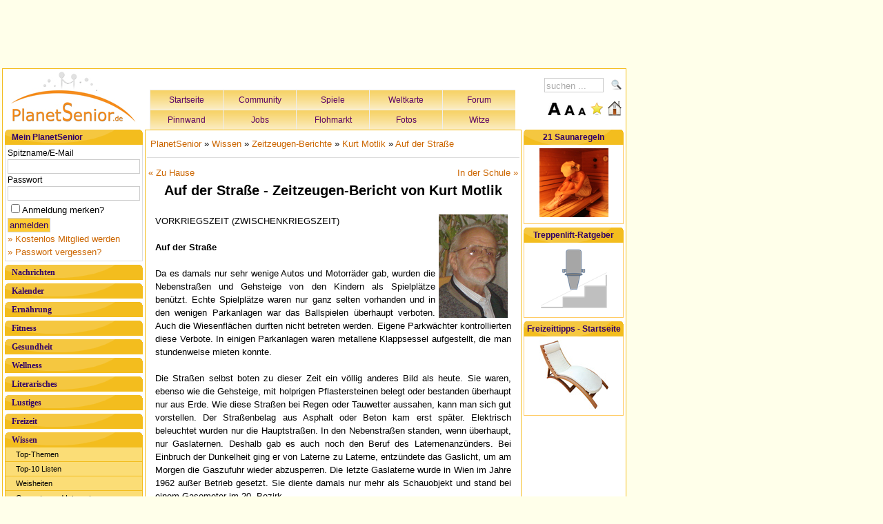

--- FILE ---
content_type: text/html; charset=UTF-8
request_url: https://www.planetsenior.de/zeitzeugen-bericht_km_auf-der-strasse/
body_size: 14589
content:
<!doctype html>
<html>
      <head>
	  <base href="https://www.planetsenior.de">
                        <title>Auf der Straße - Zeitzeugen-Bericht von Kurt Motlik</title>            <meta http-equiv="content-language" content="de" />
            <meta property="fb:admins" content="100005790974392" />
			<meta name="google-site-verification" content="5mOSo3Ke6x3WiFYav0riI4YKB6e0QPUNExq1kzsrysg" />
			<meta name="viewport" content="width=device-width, initial-scale=1.0">
			<meta name="description" content="" />
<meta name="keywords" content="" />
<meta name="robots" content="" />
<meta http-equiv="Content-Type" content="text/html; charset=UTF-8" />            						            <link href="/css/style.css?1768657042" media="screen" rel="stylesheet" type="text/css" />
<link href="/css/style-mobile-400.css?1768657042" media="screen" rel="stylesheet" type="text/css" />
<link href="/css/style-mobile-401-765.css?1768657042" media="screen" rel="stylesheet" type="text/css" />			            <script type="text/javascript" src="/js/ddaccordion.js"></script>
<script type="text/javascript" src="/js/jquery.js"></script>
<script type="text/javascript" src="/js/jquery-1.4.2.min.js"></script>
<script type="text/javascript" src="/js/jquery.form.js"></script>
<script type="text/javascript" src="/js/searchbox.js"></script>	  
            	
	 
<!-- DFP-Tag Start -->

<!-- DFP-Tag Ende-->

<!-- Begin Cookie Consent plugin by Silktide - http://silktide.com/cookieconsent -->
<script type="text/javascript">
    window.cookieconsent_options = {"message":"PlanetSenior verwendet Cookies, um Ihnen den bestmöglichen Service zu gewährleisten. Weitere Informationen zum ","dismiss":"Ok.","learnMore":"Datenschutz.","link":"https://www.planetsenior.de/datenschutz/","theme":"light-bottom"};
</script>

<script type="text/javascript" src="//s3.amazonaws.com/cc.silktide.com/cookieconsent.latest.min.js"></script>
<!-- End Cookie Consent plugin -->


	  </head>

      <body >
	
            <table id="bodyTable">
                  <tr>
                        <td>
                              <div id="leaderboard">
                                    <!-- Leaderboard -->
                                    <center>
<script type="text/javascript">
    google_ad_client = "ca-pub-3612663611836429";
    google_ad_slot = "7001947505";
    google_ad_width = 728;
    google_ad_height = 90;
</script>
<!-- planetsenior.de - LB 728x90 -->
<script type="text/javascript"
src="//pagead2.googlesyndication.com/pagead/show_ads.js">
</script>
</center>                              </div>
                        </td>
                                          </tr>
                  <tr>
                        <td>
                            <div id="wrapper">
<!--AnkerAd-->							
							<div id="mobile-leaderboard-320x50">

<script async src="//pagead2.googlesyndication.com/pagead/js/adsbygoogle.js"></script>
<script>
  (adsbygoogle = window.adsbygoogle || []).push({
    google_ad_client: "ca-pub-3612663611836429",
    enable_page_level_ads: true
  });
</script>							
						

<!--AnkerAd Ende-->						


						</div>
							
                                    <div id="header">
                                          <a style="float: left;" href="/"><img src="/images/style/ps-logo.jpg" alt="PlanetSenior" /></a>
                                                                                    
										  
										  
										  <div id="headermenu_mid">
                                                <ul>
                                                      <li style="border-left: 1px solid #EEE;"><a href="/">Startseite</a></li>
                                                      <li><a href="/Community/">Community</a></li>
                                                      <li><a href="/Spiele/">Spiele</a></li>
                                                      <li><a href="/Reisen/">Weltkarte</a></li>
                                                      <li><a href="/Forum/">Forum</a></li>
                                                </ul> 
												<ul>
													  <li style="border-left: 1px solid #EEE;"><a href="/Pinnwand/">Pinnwand</a></li>
                                                      <li><a href="/Senioren_Jobs/">Jobs</a></li>
                                                      <li><a href="/Flohmarkt/">Flohmarkt</a></li>
                                                      <li><a href="/Fotos/">Fotos</a></li>
                                                      <li><a href="/witze/">Witze</a></li>
                                                </ul>
                                          </div>
									  	
											
										  <div id="search">
                                                <form action="/Suchen/" method="post">
                                                      <input type="text" name="key" value="suchen ..." class="searchBox input" onfocus="if(this.value=='suchen ...'){this.value=''};" onblur="if(this.value==''){this.value='suchen ...'};" /><input id="loop" type="submit" value="" title="Suchen" /> <br />
                                                </form>
                                          </div>
										  
										  <div id="navi-icon">
										  <a href="#navi2-footer">Menü</a>
										  </div>
										  										  								  
										  
										  <div id="fontsize_fav">
										  <a href="#"><img id="sizeBig" src="/images/style/big.png" title="Schrift vergrößern" alt="+" /></a>
                                                      <a href="#"><img id="sizeMed" src="/images/style/normal.png" title="Schrift normalisieren" alt="0" /></a>
                                                      <a href="#"><img id="sizeSmall" src="/images/style/small.png" title="Schrift verkleinern" alt="-" /></a>
                                                      <a href="#"><img onclick="javascript:window.external.AddFavorite(location.href,'PlanetSenior.de')" src="/images/style/favourite.png" alt="Favoriten" title="Diese Seite zu den Favoriten hinzufügen" /></a>
                                                      <a href="#"><img onclick="this.style.behavior='url(#default#homepage)';this.setHomePage('https://www.planetsenior.de');" src="/images/style/home.png" alt="Startseite" title="Diese Seite als Startseite einrichten" /></a>
										  </div>
                                    </div>

                                    <div id="content_wrapper">
                                        <div id="navi">
                                                <div class="boxheader">Mein PlanetSenior</div>
                                                <div id="login_box">                                                      <form action="/Benutzer/login/" method="post" style="border-bottom: 1px solid #DDD; padding: 3px;">
                                                            <label>Spitzname/E-Mail</label>
                                                            <input type="text" name="email" class="input" style="width: 97%;" />

                                                            <label>Passwort</label>
                                                            <input type="password" name="password" class="input" style="width: 97%;" />

                                                            <input type="checkbox" name="remember" class="input" style="margin-left: 5px; margin-top: 5px;" /> Anmeldung merken?

                                                            <p><input type="submit" value="anmelden" class="submit" /></p>
                                                            <p><a href="/Benutzer/Anmeldung/">&raquo; Kostenlos Mitglied werden</a></p>
                                                            <p><a href="/Benutzer/Login/Passwort-Vergessen/">&raquo; Passwort vergessen?</a></p>
                                                      </form>
                                                      </div>
                                                <a class="menuitem submenuheader" href="#">Nachrichten</a>
<div class="submenu">
      <ul class="subnav">
                                                      <li><a class="first subbg" href="/nachrichten_aus_aller_welt/">Weltnachrichten</a>
                                          </li>
                                                      <li><a class="first subbg" href="/nachrichten_sportnachrichten/">Sportnachrichten</a>
                                          </li>
                                                      <li><a class="first subbg" href="/aktuelles-saisonales/">Aktuelles &amp; Saisonales</a>
                                          </li>
                        </ul>
</div>
<a class="menuitem submenuheader" href="#">Kalender</a>
<div class="submenu">
      <ul class="subnav">
                                                      <li><a class="first subbg" href="/was_geschah_heute_vor/">Was geschah heute vor ...</a>
                                          </li>
                                                      <li><a class="first subbg" href="/historisches_archiv/">Historisches Archiv</a>
                                          </li>
                        </ul>
</div>
<a class="menuitem submenuheader" href="#">Ernährung</a>
<div class="submenu">
      <ul class="subnav">
                                                      <li><a class="first subbg" href="/grundlagen_der_ernaehrung/">Ernährung für Jung und Alt</a>
                                          </li>
                                                      <li><a class="first subbg" href="/kalorienbedarf_verbrauch/">Kalorien</a>
                                          </li>
                                                      <li><a class="first subbg" href="/naehrstoffbedarf/">Nährstoffe</a>
                                          </li>
                                                      <li><a class="first subbg" href="/getraenke/">Getränke</a>
                                          </li>
                                                      <li><a class="first subbg" href="/ratgeber_idealgewicht/">Ratgeber Idealgewicht</a>
                                          </li>
                                                      <li><a class="first subbg" href="/ernaehrungschecklisten/">Ernährungschecklisten</a>
                                          </li>
                                                      <li><a class="first subbg" href="/ernaehrungsknigge/">Ernährungsknigge</a>
                                          </li>
                                                      <li><a class="first subbg" href="/ernaehrung-tipps/">Tipps rund um die Ernährung</a>
                                          </li>
                                                      <li><a class="first subbg" href="/fragenundantworten/">Fragen und Antworten</a>
                                          </li>
                                                      <li><a class="first subbg" href="/ernaehrungslexikon/">Ernährungslexikon</a>
                                          </li>
                                                      <li><a class="first subbg" href="/kochtipps_rezepte/">Kochtipps &amp; Rezepte</a>
                                          </li>
                        </ul>
</div>
<a class="menuitem submenuheader" href="#">Fitness</a>
<div class="submenu">
      <ul class="subnav">
                                                      <li><a class="first subbg" href="/koerperliche_fitness/">Fitness-Tipps 50+</a>
                                          </li>
                                                      <li><a class="first subbg" href="/aquafitness/">Aquafitness</a>
                                          </li>
                                                      <li><a class="first subbg" href="/muskeltraining/">Muskeltraining</a>
                                          </li>
                                                      <li><a class="first subbg" href="/nordic-walking_und_walking/">Nordic Walking / Walking</a>
                                          </li>
                                                      <li><a class="first subbg" href="/pilates/">Pilates</a>
                                          </li>
                                                      <li><a class="first subbg" href="/geistige_fitness/">Geistige Fitness</a>
                                          </li>
                        </ul>
</div>
<a class="menuitem submenuheader" href="#">Gesundheit</a>
<div class="submenu">
      <ul class="subnav">
                                                      <li><a class="first subbg" href="/gesundheitstipps/">Gesundheitstipps</a>
                                          </li>
                                                      <li><a class="first subbg" href="/krankheiten/">Krankheiten</a>
                                          </li>
                                                      <li><a class="first subbg" href="/ratgeber_herz/">Ratgeber Herz</a>
                                          </li>
                                                      <li><a class="first subbg" href="/krebs-ratgeber/">Ratgeber Krebs</a>
                                          </li>
                                                      <li><a class="first subbg" href="/alternative-heilverfahren/">Alternative Heilverfahren</a>
                                          </li>
                        </ul>
</div>
<a class="menuitem submenuheader" href="#">Wellness</a>
<div class="submenu">
      <ul class="subnav">
                                                      <li><a class="first subbg" href="/autogenes_training/">Autogenes Training</a>
                                          </li>
                                                      <li><a class="first subbg" href="/das_bewusste_atmen/">Das bewusste Atmen</a>
                                          </li>
                                                      <li><a class="first subbg" href="/infrarotlicht-infrarottherapie/">Infrarotlicht</a>
                                          </li>
                                                      <li><a class="first subbg" href="/kosmetik/">Kosmetik</a>
                                          </li>
                                                      <li><a class="first subbg" href="/massage/">Massage</a>
                                          </li>
                                                      <li><a class="first subbg" href="/meditation/">Meditation</a>
                                          </li>
                                                      <li><a class="first subbg" href="/muskelrelaxation/">Muskelrelaxation</a>
                                          </li>
                                                      <li><a class="first subbg" href="/phantasiereise_a/">Phantasiereise</a>
                                          </li>
                                                      <li><a class="first subbg" href="/sauna/">Sauna-Ratgeber</a>
                                          </li>
                                                      <li><a class="first subbg" href="/taichi/">Tai Chi</a>
                                          </li>
                                                      <li><a class="first subbg" href="/wellness_thalasso/">Thalasso</a>
                                          </li>
                                                      <li><a class="first subbg" href="/qigong/">Qigong</a>
                                          </li>
                                                      <li><a class="first subbg" href="/yoga/">Yoga</a>
                                          </li>
                                                      <li><a class="first subbg" href="/wellness-lexikon/">Wellness-Lexikon</a>
                                          </li>
                                                      <li><a class="first subbg" href="/entspannungstipps/">Wellness-Tipps</a>
                                          </li>
                        </ul>
</div>
<a class="menuitem submenuheader" href="#">Literarisches</a>
<div class="submenu">
      <ul class="subnav">
                                                      <li><a class="first subbg" href="/gedichte_fuer_jeden_anlass/">Gedichte</a>
                                          </li>
                                                      <li><a class="first subbg" href="/kommentare_zum_weltgeschehen/">Kommentare</a>
                                          </li>
                                                      <li><a class="first subbg" href="/lieder/">Lieder</a>
                                          </li>
                                                      <li><a class="first subbg" href="/reden-ansprachen/">Reden und Ansprachen</a>
                                          </li>
                                                      <li><a class="first subbg" href="/sprichwoerter/">Sprichwörter</a>
                                          </li>
                                                      <li><a class="first subbg" href="/literarisches-tacheles/">Tacheles</a>
                                          </li>
                                                      <li><a class="first subbg" href="/zitate/">Zitate</a>
                                          </li>
                        </ul>
</div>
<a class="menuitem submenuheader" href="#">Lustiges</a>
<div class="submenu">
      <ul class="subnav">
                                                      <li><a class="first subbg" href="/lustige-abkuerzungen/">Lustige Abkürzungen</a>
                                          </li>
                                                      <li><a class="first subbg" href="/lustige-berufe/">Lustige Berufe</a>
                                          </li>
                                                      <li><a class="first subbg" href="/lustige-videos/">Lustige Videos</a>
                                          </li>
                                                      <li><a class="first subbg" href="/lustige_sprueche/">Lustige Sprüche</a>
                                          </li>
                                                      <li><a class="first subbg" href="/lustiges-weisheiten/">Lustige Weisheiten</a>
                                          </li>
                                                      <li><a class="first subbg" href="/lustige_geschichten/">Lustige Geschichten</a>
                                          </li>
                                                      <li><a class="first subbg" href="/witze/">Witze</a>
                                          </li>
                                                      <li><a class="first subbg" href="/english-for-insiders/">English for insiders</a>
                                          </li>
                                                      <li><a class="first subbg" href="/zungenbrecher/">Zungenbrecher</a>
                                          </li>
                        </ul>
</div>
<a class="menuitem submenuheader" href="#">Freizeit</a>
<div class="submenu">
      <ul class="subnav">
                                                      <li><a class="first subbg" href="/freizeittipps/">Freizeittipps</a>
                                          </li>
                                                      <li><a class="first subbg" href="/familie/">Familie</a>
                                          </li>
                                                      <li><a class="first subbg" href="/garten/">Garten</a>
                                          </li>
                                                      <li><a class="first subbg" href="/haustiere/">Haustiere</a>
                                          </li>
                                                      <li><a class="first subbg" href="/raetsel/">Rätsel, Spiele und Quiz</a>
                                          </li>
                                                      <li><a class="first subbg" href="/sport/">Sport</a>
                                          </li>
                                                      <li><a class="first subbg" href="/reisen/">Reisen</a>
                                          </li>
                        </ul>
</div>
<a class="menuitem submenuheader" href="#">Wissen</a>
<div class="submenu">
      <ul class="subnav">
                                                      <li><a class="first subbg" href="/top-themen/">Top-Themen</a>
                                          </li>
                                                      <li><a class="first subbg" href="/top-10-listen/">Top-10 Listen</a>
                                          </li>
                                                      <li><a class="first subbg" href="/weisheiten/">Weisheiten</a>
                                          </li>
                                                      <li><a class="first subbg" href="/computer_internet/">Computer und Internet</a>
                                          </li>
                                                      <li><a class="first subbg" href="/kunst-kultur/">Kunst und Kultur</a>
                                          </li>
                                                      <li><a class="first subbg" href="/wissen-religionenderwelt/">Weltreligionen</a>
                                          </li>
                                                      <li><a class="first subbg" href="/wein-lexikon/">Wein-Ratgeber</a>
                                          </li>
                                                      <li><a class="first subbg" href="/zeitzeugen-berichte/">Zeitzeugen-Berichte</a>
                                          </li>
                        </ul>
</div>
<a class="menuitem submenuheader" href="#">Finanzen &amp; Recht</a>
<div class="submenu">
      <ul class="subnav">
                                                      <li><a class="first subbg" href="/spartipps_fuer_senioren/">Spartipps für Senioren</a>
                                          </li>
                                                      <li><a class="first subbg" href="/finanztipps/">Finanztipps</a>
                                          </li>
                                                      <li><a class="first subbg" href="/altersteilzeit/">Altersteilzeit</a>
                                          </li>
                                                      <li><a class="first subbg" href="/erbrecht-erbschaftsteuer/">Erbrecht - Erbschaftsteuer</a>
                                          </li>
                                                      <li><a class="first subbg" href="/gesetzliche-erbfolge/">Gesetzliche Erbfolge</a>
                                          </li>
                                                      <li><a class="first subbg" href="/pflegezeitgesetz/">Pflegezeitgesetz</a>
                                          </li>
                                                      <li><a class="first subbg" href="/renteneintrittsalter/">Renteneintrittsalter</a>
                                          </li>
                                                      <li><a class="first subbg" href="/rentensteuer/">Steuer-Tipps - Rentensteuer</a>
                                          </li>
                                                      <li><a class="first subbg" href="/versicherungen/">Versicherungen</a>
                                          </li>
                                                      <li><a class="first subbg" href="/vollmacht_patientenverfuegung/">VV &amp; Patientenverfügung</a>
                                          </li>
                                                      <li><a class="first subbg" href="/gesetzestexte/">Gesetzestexte</a>
                                          </li>
                        </ul>
</div>
<a class="menuitem submenuheader" href="#">Wohnen, Pflege &amp; Projekte</a>
<div class="submenu">
      <ul class="subnav">
                                                      <li><a class="first subbg" href="/wohnen_im_alter/">Wohnen im Alter</a>
                                          </li>
                                                      <li><a class="first subbg" href="/pflege/">Pflege</a>
                                          </li>
                                                      <li><a class="first subbg" href="/informationen_seniorenprojekte/">Seniorenprojekte</a>
                                          </li>
                                                      <li><a class="first subbg" href="/alten-seniorenheime-pflegeheime/">Datenbank Seniorenheime</a>
                                          </li>
                        </ul>
</div>
<a class="menuitem submenuheader" href="#">Produkte und Trends 50+</a>
<div class="submenu">
      <ul class="subnav">
                                                      <li><a class="first subbg" href="/treppenlifte/">Treppenlifte</a>
                                          </li>
                                                      <li><a class="first subbg" href="/elektromobile/">Elektromobile</a>
                                          </li>
                                                      <li><a class="first subbg" href="/geschenkideen/">Geschenkideen</a>
                                          </li>
                                                      <li><a class="first subbg" href="/produktvorstellungen/">Produktvorstellungen</a>
                                          </li>
                        </ul>
</div>
<a class="menuitem submenuheader" href="#">PlanetSenior</a>
<div class="submenu">
      <ul class="subnav">
                                                      <li><a class="first subbg" href="/planetsenior_wir_ueber_uns/">Wir über uns</a>
                                          </li>
                                                      <li><a class="first subbg" href="/planetsenior-kontakt/">Kontakt</a>
                                          </li>
                                                      <li><a class="first subbg" href="/presse/">Presse</a>
                                          </li>
                                                      <li><a class="first subbg" href="/datenschutz/">Datenschutz</a>
                                          </li>
                                                      <li><a class="first subbg" href="/planetsenior-nutzungsbedingungen/">Nutzungsbedingungen &amp; AGB</a>
                                          </li>
                                                      <li><a class="first subbg" href="/werbung_auf_planetsenior/">Werbung</a>
                                          </li>
                                                      <li><a class="first subbg" href="/planetsenior-impressum/">Impressum &amp; Disclaimer</a>
                                          </li>
                                                      <li><a class="first subbg" href="/rubrikenuebersicht/">Rubrikenübersicht</a>
                                          </li>
                        </ul>
</div>
										</div>

										<div id="content">
                                                <!-- content_wrapper START -->
                                                                                                                                            <div class="success" style="display: none;">											</div>
                                                                                                 <script type="text/javascript">
      $(function(){
            $(".menuitem:contains('')").next().hide(0);
            $(".menuitem:contains('Wissen')").next().show(0);
      });
</script>
<!-- Breadcrumb start -->
<div id="breadcrumb">
      <a href="/">PlanetSenior</a>
            &raquo; <a href="/wissen/">Wissen</a>
            &raquo; <a href="/zeitzeugen-berichte/">Zeitzeugen-Berichte</a>
            &raquo; <a href="/zeitzeuge_kurt-motlik/">Kurt Motlik</a>
            &raquo; <a href="/zeitzeugen-bericht_km_auf-der-strasse/">Auf der Straße</a>
      </div>
<!-- Breadcrumb ende -->

<!-- prevnext start -->
<table width="100%">
      <tr valign="top">

            <td style="width: 156px;">
                                          <a title="Zu Hause - Zeitzeugen-Bericht von Kurt Motlik" href="/zeitzeugen-bericht_km_zu-hause/">&laquo; Zu Hause</a>                              </td>
                        <td valign="top" align="right" style="width: 156px;">
                                          <a title="In der Schule - Zeitzeugen-Bericht von Kurt Motlik" href="/zeitzeugen-bericht_km_in-der-schule/">In der Schule &raquo;</a>                              </td>
      </tr>
</table>
<!-- prevnext ende -->
<!-- Titel start -->
<h1 align="center" title="Auf der Straße - Zeitzeugen-Bericht von Kurt Motlik">Auf der Straße - Zeitzeugen-Bericht von Kurt Motlik</h1>
<!-- Titel ende -->
<!-- Subpage Liste start -->
      <!-- Subpage Liste ende -->
<!-- Pagecontent start -->
<div id="cms">
                        <p><p style="text-align: justify;" mce_style="text-align: justify;"><img style="float: right; margin-left: 5px; margin-right: 5px;" mce_style="float: right; margin-left: 5px; margin-right: 5px;" title="Kurt Motlik" alt="Bild von Kurt Motlik" src="../../../../images/Wissen/Kurt-Motlik.jpg" mce_src="../../../../images/Wissen/Kurt-Motlik.jpg" height="150" width="100">VORKRIEGSZEIT (ZWISCHENKRIEGSZEIT)<br><br><b>Auf der Straße</b><br><br>Da es damals nur sehr wenige Autos und Motorräder gab, wurden die Nebenstraßen und Gehsteige von den Kindern als Spielplätze benützt. Echte Spielplätze waren nur ganz selten vorhanden und in den wenigen Parkanlagen war das Ballspielen überhaupt verboten. Auch die Wiesenflächen durften nicht betreten werden. Eigene Parkwächter kontrollierten diese Verbote. In einigen Parkanlagen waren metallene Klappsessel aufgestellt, die man stundenweise mieten konnte.<br><br>Die Straßen selbst boten zu dieser Zeit ein völlig anderes Bild als heute. Sie waren, ebenso wie die Gehsteige, mit holprigen Pflastersteinen belegt oder bestanden überhaupt nur aus Erde. Wie diese Straßen bei Regen oder Tauwetter aussahen, kann man sich gut vorstellen. Der Straßenbelag aus Asphalt oder Beton kam erst später. Elektrisch beleuchtet wurden nur die Hauptstraßen. In den Nebenstraßen standen, wenn überhaupt, nur Gaslaternen. Deshalb gab es auch noch den Beruf des Laternenanzünders. Bei Einbruch der Dunkelheit ging er von Laterne zu Laterne, entzündete das Gaslicht, um am Morgen die Gaszufuhr wieder abzusperren. Die letzte Gaslaterne wurde in Wien im Jahre 1962 außer Betrieb gesetzt. Sie diente damals nur mehr als Schauobjekt und stand bei einem Gasometer im 20. Bezirk. <br><br>Selbstbedienungsläden und Supermärkte gab es damals noch keine. Außerdem sah man in den Städten kaum große Kaufhäuser. Dafür konnte man in fast jedem Haus kleine Geschäfte finden, die ihre Waren zum Teil vor dem Laden ausgestellt hatten. Dazu gehörten auch die „Greißler“. Dabei handelte es sich um Lebensmittelgeschäfte, die aber auch andere Dinge des täglichen Bedarfs in ihrem Angebot hatten. Sie waren daher die Basis der Nahversorgung. Beim Greißler konnte man auch „aufschreiben“ lassen. Das hieß, dass manche Kunden nur 1x pro Woche oder Monat die laufend bezogenen Waren bezahlten. In der Zwischenzeit wurden die Schulden in einem Buch aufgeschrieben. <br><br>Auch Handwerker, wie zum Beispiel Schneider, Schuster, Tischler oder Schlosser, betrieben in kleinen Gassenläden ihre Werkstätte. Nicht zu vergessen sind die kleinen „Tabak-Trafiken“, die nur von Opfern des 1. Weltkrieges betrieben werden durften. Dort konnte man außer Zeitungen und Stempelmarken natürlich auch Zigaretten kaufen und diese sogar einzeln. Es gab aber auch „Fliegende Händler“, die von einem Handwagen hauptsächlich Obst und Gemüse anpriesen. Ebenso wurden Dienstleistungen „fliegend“ angeboten, wie zum Beispiel Scheren und Messer schleifen oder löchrige Töpfe flicken (genannt Rastelbinder) oder Stoffreste und andere Abfälle sammeln. Diese Menschen gingen auf der Straße von Haus zu Haus und kündigten lautstark ihre Anwesenheit an. <br>Wanderverkäufer wieder hatten einen Bauchladen umgehängt und gingen in den Wohnhäusern von Tür zu Tür und verkauften Kleinwaren, wie Knöpfe, Zwirn, Einziehgummi, Bänder uvm. <br><br>Schon damals wurden verschiedene Werbemittel eingesetzt. Es gab Plakate, Radioansagen, Anzeigen in Zeitungen, Flugblätter usw. Eine besondere Attraktion war auf diesem Gebiet der sogenannte „Himmelschreiber“. Dies war ein einmotoriges Propellerflugzeug, das am Heck eine Düse besaß, aus welcher komprimierte Kondensstreifen austraten und mit deren Hilfe man Buchstaben auf dem Himmel schreiben konnte, wie zum Beispiel „ATA“ oder „IMI“ (damals sehr beliebte Waschmittel).<br><br>Verkehrsflugzeuge sah man damals nur sehr selten, da das Fliegen in den Anfängen sehr teuer war. Auch sie wurden mit Propeller und Benzinmotor angetrieben. Auch ein Luftschiff sah man ab und zu am Himmel. Es wurde auf den Namen des Erbauers „Zeppelin“ getauft, bestand aus einem großen, mit Gas gefüllten Ballon, der ebenfalls mit Propeller und Benzinmotor angetrieben wurde. An der Unterseite befand sich eine Gondel zur Aufnahme der Steuereinrichtungen und von Passagieren.<br><br>Für die wenigen Autos und Motorräder gab es ganz primitive Tankstellen, bei denen man den Treibstoff über ein Messglas mittels einer Handpumpe in den Fahrzeugtank befördern musste. <br><br>Die Menschen bewegten sich auf den Straßen hauptsächlich zu Fuß. Wer es sich leisten konnte, fuhr mit seinem Fahrrad oder benützte die Straßenbahn, die zu dieser Zeit noch sehr primitiv ausgestattet war. Es gab vielfach noch Straßenbahnwagen mit offenen Plattformen, wo auch der Motorführer praktisch im Freien stand und jeder Witterung ausgesetzt war. Außerdem wurden manchmal noch Wagen verwendet, die auch seitlich offen waren. Bei Regen oder Schneefall wurden hochgerollte Planen herabgelassen, um die Fahrgäste ein wenig zu schützen. Die Züge waren natürlich auch nicht geheizt. In jedem Wagen befand sich ein Schaffner, der die Fahrkarten verkaufte und auf diesen mit Lochzange verschiedene Markierungen vornahm. Vor der Abfahrt des Straßenbahnzuges aus den Haltestellen musste jeder Schaffner seinen Wagen mit einem Glockensignal abfertigen. Erst dann durfte der Zug seine Fahrt fortsetzen. Die Einstiege der Straßenbahnwagen waren offen, sodass es den Fahrgästen möglich war, verbotenerweise während der Fahrt auf- und abzuspringen. Auch städtische Autobusse waren vereinzelt schon im Einsatz und hatten ebenfalls noch einen offenen Einstieg. Im Laufe der Zeit wurden immer mehr modernere Straßenbahnwagen und Autobusse in Betrieb genommen, wo man von Hand aus die Einstiegtüren öffnen und schließen konnte. Zu Beginn des großstädtischen Straßenbahnverkehrs wurden die Garnituren noch mit Dampftriebwagen gezogen, ehe man die Strecken elektrifizierte. Auf einigen Strecken der heutigen Wiener U-Bahn verkehrten sogenannte Stadtbahnzüge, die bis zur Elektrifizierung, wie fast alle übrigen Eisenbahnlinien auch, ebenfalls mit Dampfloks betrieben wurden. <br><br>Nach der Besetzung Österreichs durch deutsche Truppen im März 1938 sah man auf den Straßen viele deutsche Soldaten mit LKWs und gepanzerten Fahrzeugen. Auch Kampfflugzeuge überflogen die Stadt. Alle Häuser und Geschäfte mussten mit nationalsozialistischen Symbolen geschmückt werden und viele Straßen und Plätze erhielten andere Namen. Ebenso wurde nach dem Einmarsch auf den Straßen statt der in Österreich üblich gewesenen Links-, die in Deutschland vorgeschriebene Rechtsfahrordnung eingeführt, denn Österreich gab es nicht mehr.<br><br></p></p>
                  </div>
<!-- Pagecontent ende -->
<!-- prevnext start -->
<table width="100%" style="margin-top: 15px;">
      <tr>
            <td style="vertical-align: bottom;"><a title="Zu Hause - Zeitzeugen-Bericht von Kurt Motlik"  href="/zeitzeugen-bericht_km_zu-hause/">&laquo; Zu Hause</a></td>
            <td style="vertical-align: bottom;" align="right"><a title="In der Schule - Zeitzeugen-Bericht von Kurt Motlik" href="/zeitzeugen-bericht_km_in-der-schule/">In der Schule &raquo;</a></td>
      </tr>
</table>
<!-- prevnext ende -->

<!-- Brotherpage Liste start -->
      <ul class="list_cms" style="margin-top: 30px;">
                                                <li><a title="Biografie" href="/zeitzeugen-bericht_km_biografie/">&raquo; Biografie</a></li>
                                                                        <li><a title="Eine traurige Kindheit" href="/zeitzeugen-bericht_km_eine-traurige-kindheit/">&raquo; Eine traurige Kindheit</a></li>
                                                                        <li><a title="Zu Hause" href="/zeitzeugen-bericht_km_zu-hause/">&raquo; Zu Hause</a></li>
                                                                        <li><a>&raquo; <b>Auf der Straße</b></a></li>
                                                                        <li><a title="In der Schule" href="/zeitzeugen-bericht_km_in-der-schule/">&raquo; In der Schule</a></li>
                                                                        <li><a title="In der Freizeit" href="/zeitzeugen-bericht_km_in-der-freizeit/">&raquo; In der Freizeit</a></li>
                                                                        <li><a title="Im Wirtshaus" href="/zeitzeugen-bericht_km_im-wirtshaus/">&raquo; Im Wirtshaus</a></li>
                                                                        <li><a title="Was es sonst noch gab" href="/zeitzeugen-bericht_km_was-es-sonst-noch-gab/">&raquo; Was es sonst noch gab</a></li>
                                                                        <li><a title="Der Beginn" href="/zeitzeugen-bericht_km_der-beginn/">&raquo; Der Beginn</a></li>
                                                                        <li><a title="Der Vormarsch" href="/zeitzeugen-bericht_km_der-vormarsch/">&raquo; Der Vormarsch</a></li>
                                                                        <li><a title="Der Rückzug" href="/zeitzeugen-berichte_km_der-rueckzug/">&raquo; Der Rückzug</a></li>
                                                                        <li><a title="Der Zusammenbruch" href="/zeitzeugen-berichte_km_der-zusammenbruch/">&raquo; Der Zusammenbruch</a></li>
                                                                        <li><a title="Die Falle" href="/zeitzeugen-bericht_km_die-falle/">&raquo; Die Falle</a></li>
                                                                        <li><a title="Mauthausen" href="/zeitzeugen-bericht_km_mauthausen/">&raquo; Mauthausen</a></li>
                                                                        <li><a title="Ein gefährlicher Irrtum" href="/zeitzeugen-bericht_km_ein-gefaehrlicher-irrtum/">&raquo; Ein gefährlicher Irrtum</a></li>
                                                                        <li><a title="Abgesprungen" href="/zeitzeugen-bericht_km_abgesprungen/">&raquo; Abgesprungen</a></li>
                                                                        <li><a title="Ivan, der Schreckliche" href="/zeitzeugen-bericht_km_ivan-der-schreckliche/">&raquo; Ivan, der Schreckliche</a></li>
                                                                        <li><a title="Die Schlacht um Wien" href="/zeitzeugen-bericht_km_die-schlacht-um-wien/">&raquo; Die Schlacht um Wien</a></li>
                                                                        <li><a title="Das Ende" href="/zeitzeugen-bericht_km_das-ende/">&raquo; Das Ende</a></li>
                                                                        <li><a title="Das Chaos" href="/zeitzeugen-berichte_km_das-chaos/">&raquo; Das Chaos</a></li>
                                                                        <li><a title="Der Wiederaufbau" href="/zeitzeugen-berichte_km_der-wiederaufbau/">&raquo; Der Wiederaufbau</a></li>
                                                                        <li><a title="Pfropfen für die Ernährungslücke" href="/zeitzeugen-bericht_km_pfropfen-fuer-die-ernaehrungsluecke/">&raquo; Pfropfen für die Ernährungslücke</a></li>
                                                                        <li><a title="Der Weg in die Zukunft" href="/zeitzeugen-bericht_km_der-weg-in-die-zukunft/">&raquo; Der Weg in die Zukunft</a></li>
                                                                        <li><a title="Der verpfuschte Putsch" href="/zeitzeugen-bericht_km_der-verpfuschte-putsch/">&raquo; Der verpfuschte Putsch</a></li>
                                                                        <li><a title="Der österreichische Staatsvertrag" href="/zeitzeugen-berichte_km_der-oesterreichische-staatsvertrag/">&raquo; Der österreichische Staatsvertrag</a></li>
                                                                        <li><a title="Unser erstes Auto" href="/zeitzeugen-bericht_km_unser-erstes-auto/">&raquo; Unser erstes Auto</a></li>
                                                                        <li><a title="Die 2. Generation" href="/zeitzeugen-bericht_km_die-zweite-generation/">&raquo; Die 2. Generation</a></li>
                                          </ul>
      <!-- Brotherpage Liste ende -->
<!-- description start -->
<hr />
<font size="1" color="#999"></font>
<!-- description ende -->
            <!-- teasers start -->
            <!-- teaser ende -->

                                            <div id="footer"><hr/>
 		
		<!-- Mobile Navi2-Footer -->
		<div id="navi2-footer">
                                                <ul>
                                                      <li style="border-left: 1px solid #EEE;"><a href="/">Startseite</a></li>
                                                      <li><a href="/Community/">Community</a></li>
                                                      <li><a href="/Spiele/">Spiele</a></li>
                                                      <li><a href="/Reisen/">Weltkarte</a></li>
                                                      <li><a href="/Forum/">Forum</a></li>
                                                </ul> 
												<ul>
													  <li style="border-left: 1px solid #EEE;"><a href="/Pinnwand/">Pinnwand</a></li>
                                                      <li><a href="/Senioren_Jobs/">Jobs</a></li>
                                                      <li><a href="/Flohmarkt/">Flohmarkt</a></li>
                                                      <li><a href="/Fotos/">Fotos</a></li>
                                                      <li><a href="/Chat/">Chat</a></li>
                                                </ul>
                                          </div>
		<!-- Ende Mobile Navi2-Footer -->
		
		<!-- Mobile Navi-Footer -->
		
		<div id="navi-footer">
                                                <div class="boxheader">Mein PlanetSenior</div>
                                                <div id="login_box">                                                      <form action="/Benutzer/login/" method="post" style="border-bottom: 1px solid #DDD; padding: 3px;">
                                                            <label>Spitzname/E-Mail</label>
                                                            <input type="text" name="email" class="input" style="width: 97%;" />

                                                            <label>Passwort</label>
                                                            <input type="password" name="password" class="input" style="width: 97%;" />

                                                            <input type="checkbox" name="remember" class="input" style="margin-left: 5px; margin-top: 5px;" /> Anmeldung merken?

                                                            <p><input type="submit" value="anmelden" class="submit" /></p>
                                                            <p><a href="/Benutzer/Anmeldung/">&raquo; Kostenlos Mitglied werden</a></p>
                                                            <p><a href="/Benutzer/Login/Passwort-Vergessen/">&raquo; Passwort vergessen?</a></p>
                                                      </form>
                                                      </div>

                                                <a class="menuitem submenuheader" href="#">Nachrichten</a>
<div class="submenu">
      <ul class="subnav">
                                                      <li><a class="first subbg" href="/nachrichten_aus_aller_welt/">Weltnachrichten</a>
                                          </li>
                                                      <li><a class="first subbg" href="/nachrichten_sportnachrichten/">Sportnachrichten</a>
                                          </li>
                                                      <li><a class="first subbg" href="/aktuelles-saisonales/">Aktuelles &amp; Saisonales</a>
                                          </li>
                        </ul>
</div>
<a class="menuitem submenuheader" href="#">Kalender</a>
<div class="submenu">
      <ul class="subnav">
                                                      <li><a class="first subbg" href="/was_geschah_heute_vor/">Was geschah heute vor ...</a>
                                          </li>
                                                      <li><a class="first subbg" href="/historisches_archiv/">Historisches Archiv</a>
                                          </li>
                        </ul>
</div>
<a class="menuitem submenuheader" href="#">Ernährung</a>
<div class="submenu">
      <ul class="subnav">
                                                      <li><a class="first subbg" href="/grundlagen_der_ernaehrung/">Ernährung für Jung und Alt</a>
                                          </li>
                                                      <li><a class="first subbg" href="/kalorienbedarf_verbrauch/">Kalorien</a>
                                          </li>
                                                      <li><a class="first subbg" href="/naehrstoffbedarf/">Nährstoffe</a>
                                          </li>
                                                      <li><a class="first subbg" href="/getraenke/">Getränke</a>
                                          </li>
                                                      <li><a class="first subbg" href="/ratgeber_idealgewicht/">Ratgeber Idealgewicht</a>
                                          </li>
                                                      <li><a class="first subbg" href="/ernaehrungschecklisten/">Ernährungschecklisten</a>
                                          </li>
                                                      <li><a class="first subbg" href="/ernaehrungsknigge/">Ernährungsknigge</a>
                                          </li>
                                                      <li><a class="first subbg" href="/ernaehrung-tipps/">Tipps rund um die Ernährung</a>
                                          </li>
                                                      <li><a class="first subbg" href="/fragenundantworten/">Fragen und Antworten</a>
                                          </li>
                                                      <li><a class="first subbg" href="/ernaehrungslexikon/">Ernährungslexikon</a>
                                          </li>
                                                      <li><a class="first subbg" href="/kochtipps_rezepte/">Kochtipps &amp; Rezepte</a>
                                          </li>
                        </ul>
</div>
<a class="menuitem submenuheader" href="#">Fitness</a>
<div class="submenu">
      <ul class="subnav">
                                                      <li><a class="first subbg" href="/koerperliche_fitness/">Fitness-Tipps 50+</a>
                                          </li>
                                                      <li><a class="first subbg" href="/aquafitness/">Aquafitness</a>
                                          </li>
                                                      <li><a class="first subbg" href="/muskeltraining/">Muskeltraining</a>
                                          </li>
                                                      <li><a class="first subbg" href="/nordic-walking_und_walking/">Nordic Walking / Walking</a>
                                          </li>
                                                      <li><a class="first subbg" href="/pilates/">Pilates</a>
                                          </li>
                                                      <li><a class="first subbg" href="/geistige_fitness/">Geistige Fitness</a>
                                          </li>
                        </ul>
</div>
<a class="menuitem submenuheader" href="#">Gesundheit</a>
<div class="submenu">
      <ul class="subnav">
                                                      <li><a class="first subbg" href="/gesundheitstipps/">Gesundheitstipps</a>
                                          </li>
                                                      <li><a class="first subbg" href="/krankheiten/">Krankheiten</a>
                                          </li>
                                                      <li><a class="first subbg" href="/ratgeber_herz/">Ratgeber Herz</a>
                                          </li>
                                                      <li><a class="first subbg" href="/krebs-ratgeber/">Ratgeber Krebs</a>
                                          </li>
                                                      <li><a class="first subbg" href="/alternative-heilverfahren/">Alternative Heilverfahren</a>
                                          </li>
                        </ul>
</div>
<a class="menuitem submenuheader" href="#">Wellness</a>
<div class="submenu">
      <ul class="subnav">
                                                      <li><a class="first subbg" href="/autogenes_training/">Autogenes Training</a>
                                          </li>
                                                      <li><a class="first subbg" href="/das_bewusste_atmen/">Das bewusste Atmen</a>
                                          </li>
                                                      <li><a class="first subbg" href="/infrarotlicht-infrarottherapie/">Infrarotlicht</a>
                                          </li>
                                                      <li><a class="first subbg" href="/kosmetik/">Kosmetik</a>
                                          </li>
                                                      <li><a class="first subbg" href="/massage/">Massage</a>
                                          </li>
                                                      <li><a class="first subbg" href="/meditation/">Meditation</a>
                                          </li>
                                                      <li><a class="first subbg" href="/muskelrelaxation/">Muskelrelaxation</a>
                                          </li>
                                                      <li><a class="first subbg" href="/phantasiereise_a/">Phantasiereise</a>
                                          </li>
                                                      <li><a class="first subbg" href="/sauna/">Sauna-Ratgeber</a>
                                          </li>
                                                      <li><a class="first subbg" href="/taichi/">Tai Chi</a>
                                          </li>
                                                      <li><a class="first subbg" href="/wellness_thalasso/">Thalasso</a>
                                          </li>
                                                      <li><a class="first subbg" href="/qigong/">Qigong</a>
                                          </li>
                                                      <li><a class="first subbg" href="/yoga/">Yoga</a>
                                          </li>
                                                      <li><a class="first subbg" href="/wellness-lexikon/">Wellness-Lexikon</a>
                                          </li>
                                                      <li><a class="first subbg" href="/entspannungstipps/">Wellness-Tipps</a>
                                          </li>
                        </ul>
</div>
<a class="menuitem submenuheader" href="#">Literarisches</a>
<div class="submenu">
      <ul class="subnav">
                                                      <li><a class="first subbg" href="/gedichte_fuer_jeden_anlass/">Gedichte</a>
                                          </li>
                                                      <li><a class="first subbg" href="/kommentare_zum_weltgeschehen/">Kommentare</a>
                                          </li>
                                                      <li><a class="first subbg" href="/lieder/">Lieder</a>
                                          </li>
                                                      <li><a class="first subbg" href="/reden-ansprachen/">Reden und Ansprachen</a>
                                          </li>
                                                      <li><a class="first subbg" href="/sprichwoerter/">Sprichwörter</a>
                                          </li>
                                                      <li><a class="first subbg" href="/literarisches-tacheles/">Tacheles</a>
                                          </li>
                                                      <li><a class="first subbg" href="/zitate/">Zitate</a>
                                          </li>
                        </ul>
</div>
<a class="menuitem submenuheader" href="#">Lustiges</a>
<div class="submenu">
      <ul class="subnav">
                                                      <li><a class="first subbg" href="/lustige-abkuerzungen/">Lustige Abkürzungen</a>
                                          </li>
                                                      <li><a class="first subbg" href="/lustige-berufe/">Lustige Berufe</a>
                                          </li>
                                                      <li><a class="first subbg" href="/lustige-videos/">Lustige Videos</a>
                                          </li>
                                                      <li><a class="first subbg" href="/lustige_sprueche/">Lustige Sprüche</a>
                                          </li>
                                                      <li><a class="first subbg" href="/lustiges-weisheiten/">Lustige Weisheiten</a>
                                          </li>
                                                      <li><a class="first subbg" href="/lustige_geschichten/">Lustige Geschichten</a>
                                          </li>
                                                      <li><a class="first subbg" href="/witze/">Witze</a>
                                          </li>
                                                      <li><a class="first subbg" href="/english-for-insiders/">English for insiders</a>
                                          </li>
                                                      <li><a class="first subbg" href="/zungenbrecher/">Zungenbrecher</a>
                                          </li>
                        </ul>
</div>
<a class="menuitem submenuheader" href="#">Freizeit</a>
<div class="submenu">
      <ul class="subnav">
                                                      <li><a class="first subbg" href="/freizeittipps/">Freizeittipps</a>
                                          </li>
                                                      <li><a class="first subbg" href="/familie/">Familie</a>
                                          </li>
                                                      <li><a class="first subbg" href="/garten/">Garten</a>
                                          </li>
                                                      <li><a class="first subbg" href="/haustiere/">Haustiere</a>
                                          </li>
                                                      <li><a class="first subbg" href="/raetsel/">Rätsel, Spiele und Quiz</a>
                                          </li>
                                                      <li><a class="first subbg" href="/sport/">Sport</a>
                                          </li>
                                                      <li><a class="first subbg" href="/reisen/">Reisen</a>
                                          </li>
                        </ul>
</div>
<a class="menuitem submenuheader" href="#">Wissen</a>
<div class="submenu">
      <ul class="subnav">
                                                      <li><a class="first subbg" href="/top-themen/">Top-Themen</a>
                                          </li>
                                                      <li><a class="first subbg" href="/top-10-listen/">Top-10 Listen</a>
                                          </li>
                                                      <li><a class="first subbg" href="/weisheiten/">Weisheiten</a>
                                          </li>
                                                      <li><a class="first subbg" href="/computer_internet/">Computer und Internet</a>
                                          </li>
                                                      <li><a class="first subbg" href="/kunst-kultur/">Kunst und Kultur</a>
                                          </li>
                                                      <li><a class="first subbg" href="/wissen-religionenderwelt/">Weltreligionen</a>
                                          </li>
                                                      <li><a class="first subbg" href="/wein-lexikon/">Wein-Ratgeber</a>
                                          </li>
                                                      <li><a class="first subbg" href="/zeitzeugen-berichte/">Zeitzeugen-Berichte</a>
                                          </li>
                        </ul>
</div>
<a class="menuitem submenuheader" href="#">Finanzen &amp; Recht</a>
<div class="submenu">
      <ul class="subnav">
                                                      <li><a class="first subbg" href="/spartipps_fuer_senioren/">Spartipps für Senioren</a>
                                          </li>
                                                      <li><a class="first subbg" href="/finanztipps/">Finanztipps</a>
                                          </li>
                                                      <li><a class="first subbg" href="/altersteilzeit/">Altersteilzeit</a>
                                          </li>
                                                      <li><a class="first subbg" href="/erbrecht-erbschaftsteuer/">Erbrecht - Erbschaftsteuer</a>
                                          </li>
                                                      <li><a class="first subbg" href="/gesetzliche-erbfolge/">Gesetzliche Erbfolge</a>
                                          </li>
                                                      <li><a class="first subbg" href="/pflegezeitgesetz/">Pflegezeitgesetz</a>
                                          </li>
                                                      <li><a class="first subbg" href="/renteneintrittsalter/">Renteneintrittsalter</a>
                                          </li>
                                                      <li><a class="first subbg" href="/rentensteuer/">Steuer-Tipps - Rentensteuer</a>
                                          </li>
                                                      <li><a class="first subbg" href="/versicherungen/">Versicherungen</a>
                                          </li>
                                                      <li><a class="first subbg" href="/vollmacht_patientenverfuegung/">VV &amp; Patientenverfügung</a>
                                          </li>
                                                      <li><a class="first subbg" href="/gesetzestexte/">Gesetzestexte</a>
                                          </li>
                        </ul>
</div>
<a class="menuitem submenuheader" href="#">Wohnen, Pflege &amp; Projekte</a>
<div class="submenu">
      <ul class="subnav">
                                                      <li><a class="first subbg" href="/wohnen_im_alter/">Wohnen im Alter</a>
                                          </li>
                                                      <li><a class="first subbg" href="/pflege/">Pflege</a>
                                          </li>
                                                      <li><a class="first subbg" href="/informationen_seniorenprojekte/">Seniorenprojekte</a>
                                          </li>
                                                      <li><a class="first subbg" href="/alten-seniorenheime-pflegeheime/">Datenbank Seniorenheime</a>
                                          </li>
                        </ul>
</div>
<a class="menuitem submenuheader" href="#">Produkte und Trends 50+</a>
<div class="submenu">
      <ul class="subnav">
                                                      <li><a class="first subbg" href="/treppenlifte/">Treppenlifte</a>
                                          </li>
                                                      <li><a class="first subbg" href="/elektromobile/">Elektromobile</a>
                                          </li>
                                                      <li><a class="first subbg" href="/geschenkideen/">Geschenkideen</a>
                                          </li>
                                                      <li><a class="first subbg" href="/produktvorstellungen/">Produktvorstellungen</a>
                                          </li>
                        </ul>
</div>
<a class="menuitem submenuheader" href="#">PlanetSenior</a>
<div class="submenu">
      <ul class="subnav">
                                                      <li><a class="first subbg" href="/planetsenior_wir_ueber_uns/">Wir über uns</a>
                                          </li>
                                                      <li><a class="first subbg" href="/planetsenior-kontakt/">Kontakt</a>
                                          </li>
                                                      <li><a class="first subbg" href="/presse/">Presse</a>
                                          </li>
                                                      <li><a class="first subbg" href="/datenschutz/">Datenschutz</a>
                                          </li>
                                                      <li><a class="first subbg" href="/planetsenior-nutzungsbedingungen/">Nutzungsbedingungen &amp; AGB</a>
                                          </li>
                                                      <li><a class="first subbg" href="/werbung_auf_planetsenior/">Werbung</a>
                                          </li>
                                                      <li><a class="first subbg" href="/planetsenior-impressum/">Impressum &amp; Disclaimer</a>
                                          </li>
                                                      <li><a class="first subbg" href="/rubrikenuebersicht/">Rubrikenübersicht</a>
                                          </li>
                        </ul>
</div>
														
										</div>
		
		<!-- Ende Mobile Navi-Footer -->
		
		
			
			<!-- Dieses Tag dort einfügen, wo die +1-Schaltfläche dargestellt werden soll 
			<div id="google-plusone-facebook-like-share-follow">
			<g:plusone count="false"></g:plusone>-->
		
		<!--	<script type="text/javascript">
			window.___gcfg = {
			lang: 'de'
			};

			(function() {
			var po = document.createElement('script'); po.type = 'text/javascript'; po.async = true;
			po.src = 'https://apis.google.com/js/plusone.js';
			var s = document.getElementsByTagName('script')[0]; s.parentNode.insertBefore(po, s);
			})();
			</script>-->
		
		<!-- Facebook Like-Button Part I-->	 
		<!--	<div id="fb-root"></div>
			<script>(function(d, s, id) {
			var js, fjs = d.getElementsByTagName(s)[0];
			if (d.getElementById(id)) return;
			js = d.createElement(s); js.id = id;
			js.src = "//connect.facebook.net/de_DE/sdk.js#xfbml=1&version=v2.5";
			fjs.parentNode.insertBefore(js, fjs);
			}(document, 'script', 'facebook-jssdk'));</script> -->
		<!-- End Like Button Part I-->
		
		
			<!-- Facebook Like-Button Part II-->
		<!--	<div class="fb-like" data-href="https://www.planetsenior.de/" data-layout="button" data-action="like" data-show-faces="false" data-share="true"></div> -->
			<!-- End Facebook Like-Button Part II-->
			
			<!-- Facebook Follow-Button -->
		<!--	<div class="fb-follow" data-href="http://www.facebook.com/planetsenior" data-height="20" data-colorscheme="light" data-layout="button" data-show-faces="false"></div> --> 
			<!-- End Facebook Follow-Button -->
			
			<!-- Facebook Send-Button -->
			<!-- End Facebook Send-Button -->
			</div>
		
                                                      <div id="submit-improvements"><a href="/planetsenior-kontakt/">Verbesserungswünsche einsenden</a></div>

                                                      &copy; 2005-2026 PlanetSenior :: Inhalte sind notariell geschützt durch PriorMart AG
											</div>
										
										</div>

                                        <div id="sidebar_wrapper">
                                                                                                                                                                                                            <div class="boxheader_sidebar">21 Saunaregeln</div>
                                                <div class="box"><div class="center" style="font-size: 80%; padding-top: 5px; padding-bottom: 5px;"><a title="21 Saunaregeln" href="/sauna-regeln/"><img style="max-width: 139px;" src="/images/Wellness/sauna.jpg" alt="21 Saunaregeln" /></a></div></div>
                                                                                                      <div class="boxheader_sidebar">Treppenlift-Ratgeber</div>
                                                <div class="box"><div class="center" style="font-size: 80%; padding-top: 5px; padding-bottom: 5px;"><a title="Treppenlift-Ratgeber" href="/treppenlifte/"><img style="max-width: 139px;" src="/images/Treppenlift-kaufen.png" alt="Treppenlift-Ratgeber" /></a></div></div>
                                                                                                      <div class="boxheader_sidebar">Freizeittipps - Startseite</div>
                                                <div class="box"><div class="center" style="font-size: 80%; padding-top: 5px; padding-bottom: 5px;"><a title="Freizeittipps - Startseite" href="/freizeittipps/"><img style="max-width: 139px;" src="/images/Freizeitratgeber/Freizeittipps-100.jpg" alt="Freizeittipps - Startseite" /></a></div></div>
                                                                                                                                               
										<div id="sidebar-goo-content">
											<script async src="//pagead2.googlesyndication.com/pagead/js/adsbygoogle.js"></script>
											<!-- PS-Contentempfehlung-120x600 -->
											<ins class="adsbygoogle"
											style="display:inline-block;width:120px;height:600px"
											data-ad-client="ca-pub-3612663611836429"
											data-ad-slot="7009331108"></ins>
											<script>
											(adsbygoogle = window.adsbygoogle || []).push({});
											</script>
                                        </div>
										</div>
										
										  
										  
										  <!-- content_wrapper END -->
                                    </div> <!-- -Wrapper -->
									
                            </div>
                        </td>
                        <td colspan="2" valign="top">
                              <div id="skyscraper">
                                    <!-- Skyscraper START -->
                                    <script type="text/javascript">
    google_ad_client = "ca-pub-3612663611836429";
    google_ad_slot = "8104981502";
    google_ad_width = 300;
    google_ad_height = 600;
</script>
<!-- planetsenior.de - Sky 300x600 -->
<script type="text/javascript"
src="//pagead2.googlesyndication.com/pagead/show_ads.js">
</script>                                    <!-- Skyscraper ENDE -->
                              </div>
                        </td>
                  </tr>
            </table>
        
<!-- Piwik -->

<!--
<script type="text/javascript">
var pkBaseURL = (("https:" == document.location.protocol) ? "https://www.planetsenior.de/counter/" : "https://www.planetsenior.de/counter/");
document.write(unescape("%3Cscript src='" + pkBaseURL + "piwik.js' type='text/javascript'%3E%3C/script%3E"));
</script><script type="text/javascript">
try {
var piwikTracker = Piwik.getTracker(pkBaseURL + "piwik.php", 1);
piwikTracker.trackPageView();
piwikTracker.enableLinkTracking();
} catch( err ) {}
</script><noscript><p><img src="https://www.planetsenior.de/counter/piwik.php?idsite=1" style="border:0" alt="" /></p></noscript>
-->
<!-- End Piwik Tag -->


<!-- Start of StatCounter Code for Default Guide -->
<script type="text/javascript">
var sc_project=1333152; 
var sc_invisible=1; 
var sc_security="d8684efe"; 
var scJsHost = (("https:" == document.location.protocol) ?
"https://secure." : "http://www.");
document.write("<sc"+"ript type='text/javascript' src='" +
scJsHost+
"statcounter.com/counter/counter.js'></"+"script>");
</script>
<noscript><div class="statcounter"><a title="Web Analytics
Made Easy - StatCounter" href="http://statcounter.com/"
target="_blank"><img class="statcounter"
src="//c.statcounter.com/1333152/0/d8684efe/1/" alt="Web
Analytics Made Easy - StatCounter"></a></div></noscript>
<!-- End of StatCounter Code for Default Guide -->


<!-- Google Universal Analytics neu Beginn -->
<script>
  (function(i,s,o,g,r,a,m){i['GoogleAnalyticsObject']=r;i[r]=i[r]||function(){
  (i[r].q=i[r].q||[]).push(arguments)},i[r].l=1*new Date();a=s.createElement(o),
  m=s.getElementsByTagName(o)[0];a.async=1;a.src=g;m.parentNode.insertBefore(a,m)
  })(window,document,'script','//www.google-analytics.com/analytics.js','ga');

  ga('create', 'UA-16235309-1', 'auto');
  ga('send', 'pageview');

</script>
<!-- Google Universal Analytics neu Beginn -->		
		
		
      </body>
</html>

--- FILE ---
content_type: text/html; charset=utf-8
request_url: https://www.google.com/recaptcha/api2/aframe
body_size: 267
content:
<!DOCTYPE HTML><html><head><meta http-equiv="content-type" content="text/html; charset=UTF-8"></head><body><script nonce="y48VG6ttAMZCce0bPxH4Ww">/** Anti-fraud and anti-abuse applications only. See google.com/recaptcha */ try{var clients={'sodar':'https://pagead2.googlesyndication.com/pagead/sodar?'};window.addEventListener("message",function(a){try{if(a.source===window.parent){var b=JSON.parse(a.data);var c=clients[b['id']];if(c){var d=document.createElement('img');d.src=c+b['params']+'&rc='+(localStorage.getItem("rc::a")?sessionStorage.getItem("rc::b"):"");window.document.body.appendChild(d);sessionStorage.setItem("rc::e",parseInt(sessionStorage.getItem("rc::e")||0)+1);localStorage.setItem("rc::h",'1768657044878');}}}catch(b){}});window.parent.postMessage("_grecaptcha_ready", "*");}catch(b){}</script></body></html>

--- FILE ---
content_type: text/css
request_url: https://www.planetsenior.de/css/style.css?1768657042
body_size: 4350
content:
@media all and (min-width: 766px) {
*
{
	margin:0;
	padding:0
}

body
{
	background-color:#FFFFEA;
	font-size:13px;
	font-family:Verdana, Arial, Helvetica, sans-serif;
	line-height:1.5
}

a
{
	text-decoration:none;
	color:#C60
}

a:hover
{
	text-decoration:underline
}

img
{
	border:0
}

.responsive-video 
{
	position: relative;
    padding-bottom: 55%;
    padding-top: 45px;
    height: 0;
    overflow: hidden;
}

.responsive-video-wrapper
{
	width: 515px;
	max-width: 100%;
}

.responsive-video iframe 
{
	position: absolute;
    top: 0;
    left: 0;
    width: 100%;
    height: 100%;
}

hr
{
	border:0;
	height:1px;
	background-color:#FC6;
	margin:15px 0
}

ol
{
	list-style-type:none
}

ul
{
	list-style-type:none
}

li
{
	list-style-type:none
}

.bold
{
	font-weight:bold
}

.underlined
{
	text-decoration:underline
}

.italic
{
	font-style:italic
}

.aleft
{
	text-align:left
}

.aright
{
	text-align:right
}

.center
{
	text-align:center
}

.justify
{
	text-align:justify
}

.fl
{
	float:left
}

.fr
{
	float:right
}

.cl
{
	clear:left
}

.cr
{
	clear:right
}

.cb
{
	clear:both
}

.mt5
{
	margin-top:5px
}

.mt10
{
	margin-top:10px
}

.mt15
{
	margin-top:15px
}

.mt20
{
	margin-top:20px
}

.mb5
{
	margin-bottom:5px
}

.mb10
{
	margin-bottom:10px
}

.mb15
{
	margin-bottom:15px
}

.mb20
{
	margin-bottom:20px
}

.p2
{
	padding:2px
}

.p3
{
	padding:3px
}

.p4
{
	padding:4px
}

.p5
{
	padding:5px
}

.w25
{
	width:25%
}

.w50
{
	width:50%
}

.w70
{
	width:70%
}

.w99
{
	width:99%
}

.w100
{
	width:100%
}

.h16
{
	height:16px
}

.h25
{
	height:25px
}

.h50
{
	height:50px
}

.h70
{
	height:70px
}

.h99
{
	height:99px
}

.h100
{
	height:100px
}

.new
{
	color:red;
	font-weight:bold;
	font-size:10px;
	left:2px;
	top:0;
	position:relative
}

#cms
{
	padding-left:7px;
	padding-right:7px
}

ul.list_cms li
{
	font-size:10.5px;
	margin-left:10px
}

#cms ul
{
	margin-left:25px
}

#cms ul li
{
	list-style-type:disc;
	padding-bottom:5px;
	text-align:justify
}

#cms a
{
	text-decoration:underline
}

#cms h1
{
	margin:10px 0 3px
}

#cms h2
{
	margin:10px 0 3px
}

#cms h3
{
	margin:10px 0 3px
}

#cms h4
{
	margin:10px 0 3px
}

#cms h5
{
	margin:10px 0 3px
}

#cms h6
{
	margin:10px 0 3px
}

#cms p
{
	margin:20px 5px
}

#cms span
{
	margin-left:5px
}

.img_left
{
	float:left;
	padding-top:5px;
	padding-bottom:5px;
	padding-right:5px
}

.img_right
{
	float:right;
	padding-top:5px;
	padding-bottom:5px;
	padding-left:5px
}

dl.bildunterschrift 
{
	float: right;
	margin-left:5px
}

dl.bildunterschrift dd 
{
	text-align:center;
	margin-bottom:12px;
	font-size:72%
}

dl.imgLeft 
{
	float: left; 
	margin:7px 7px 7px 0;
}

dl.imgLeft dd 
{
	margin:0; 
	font-size:72%;
}

dl.imgRight 
{
	float: right; 
	margin:7px 0 7px 7px;
}

dl.imgRight dd 
{
	margin:0; 
	font-size:72%;
}

#wallskyscraper
{
	position:absolute
}

#leaderboard
{
	position:relative; 
	vertical-align:top;
	text-align:center
}

#mobile-leaderboard-320x50
{
display:none;
}

#skyscraper
{
	position:relative;
	vertical-align:top;
	text-align:center
}

#rectangle-300x250
{
	position:relative;
	vertical-align:top;
	text-align:center;
}

#agb-label
{
	margin-top:5px;
	margin-left:90px;
	margin-bottom:20px
}

.description
{
	font-size:11px;
	margin-left:15px;
	text-align:justify
}

.success_form
{
	color:#698B22;
	background-color:#EFE;
	border:1px solid #698B22;
	margin-bottom:10px;
	padding:4px
}

.success
{
	color:#698B22;
	background-color:#EFE;
	border:1px solid #698B22;
	margin-bottom:10px;
	padding:4px
}

.success a
{
	color:#698B22
}

ul.error_form
{
	color:#C00;
	background-color:#FEE;
	border:1px solid #C00;
	margin-bottom:10px;
	padding:4px
}

.error
{
	color:#C00;
	background-color:#FEE;
	border:1px solid #C00;
	margin-bottom:10px;
	padding:4px
}

.error a
{
	color:#C00
}

ul.errors_form
{
	color:#C00;
	background-color:#FEE;
	border:1px solid #C00;
	margin-top:10px;
	margin-bottom:10px;
	padding:4px
}

.errors
{
	color:#C00;
	background-color:#FEE;
	border:1px solid #C00;
	margin-top:10px;
	margin-bottom:10px;
	padding:4px
}

.errors a
{
	color:#C00
}

ul.info_form
{
	color:#06F;
	background-color:#DEF;
	border:1px solid #06F;
	margin-bottom:10px;
	padding:4px
}

.info
{
	color:#06F;
	background-color:#DEF;
	border:1px solid #06F;
	margin-bottom:10px;
	padding:4px
}

.info a
{
	color:#06F
}

ul.note_form
{
	color:#FA0;
	background-color:#FFFDD6;
	border:1px solid #FA0;
	margin-bottom:10px;
	padding:4px
}

.note
{
	color:#FA0;
	background-color:#FFFDD6;
	border:1px solid #FA0;
	margin-bottom:10px;
	padding:4px
}

.note a
{
	color:#FA0
}

ul.success_form li
{
	font-size:11px;
	list-style-type:decimal;
	margin-left:25px
}

ul.error_form li
{
	font-size:11px;
	list-style-type:decimal;
	margin-left:25px
}

ul.info_form li
{
	font-size:11px;
	list-style-type:decimal;
	margin-left:25px
}

ul.note_form li
{
	font-size:11px;
	list-style-type:decimal;
	margin-left:25px
}

a.external
{
	background:url(/images/style/external.png) center right no-repeat;
	padding-right:15px
}

h1
{
	font-size:150%
}

h2
{
	font-size:135%
}

h3
{
	font-size:120%
}

h4
{
	font-size:115%
}

h5
{
	font-size:110%
}

h6
{
	font-size:105%
}

#fwbw
{
color: #F87; 
text-shadow: black 0.02em 0.02em 0.02em;
font-size:1.1em;
}

label
{
	display:block;
	font-size:12px
}

.input
{
	border:1px solid #CCC;
	padding:2px
}

.input_settings
{
	width:167px;
	border:1px solid #CCC;
	padding:2px
}

.submit
{
	background-color:#fc3;
	color:#306;
	margin-top:2px;
	border:1px solid #CCC;
	cursor:pointer;
	padding:2px
}

select
{
	border:1px solid #CCC;
	padding:2px
}

textarea
{
	border:1px solid #CCC;
	padding:2px
}

#search
{
	position:relative;
	top:-78px;
	left:752px;
	width:147px;
	text-align:right
}

.searchBox
{
	width:80px;
	color:#aaa;
	padding:3px 2px 1px
}

* html #loop{
      position: relative;
	  top: 4px; /* CSS Hack für IE7 und kleiner */
}

#loop{
      position: relative;
      top: 0px; /* CSS Hack für IE8 */
      border: none;
      background: #FFF url(/images/style/loop.png) no-repeat center center;
      width: 24px;
      height: 24px;
	  cursor: pointer;
	  margin-left:7px;
}

/* CSS Hack für Chrome */
@media screen and (-webkit-min-device-pixel-ratio:0)
{
      #loop{
            position: relative;
            top:6px;
			padding-bottom: 0px;
      }
}

/* CSS Hack für Firefox */
@-moz-document url-prefix() 
{
    #loop{
        position: relative;
		top:-1px;
		padding-top: 0px;
    }
}

#search a
{
	position:relative;
	top:5px;
	margin-left:6px
}

#navi-icon
{
display:none;
}

#fontsize_fav
{
	position: relative;
	top: -66px;
	left: 748px;
	width: 147px;
	text-align: right;
}
.box
{
	border:1px solid #FC6;
	border-top:none;
	margin-bottom:5px;
}

.boxheader
{
	font-size:12px;
	font-weight:bold;
	background-color:#FC6;
	background:url(/images/style/box_header.png);
	color:#306;
	padding:2px 2px 2px 10px;
}

.boxheader_sidebar
{
	font-size:12px;
	font-weight:bold;
	background:#F3BD1E url(/images/style/box_header_sidebar.png) no-repeat;
	color:#306;
	text-align:center;
	padding:2px
}

div#membersearch ul
{
	border-left:1px solid #CCC;
	border-right:1px solid #CCC
}

div#membersearch ul li a
{
	border-bottom:1px solid #CCC;
	display:block;
	background:url(/images/user/arrow.png) no-repeat center left;
	padding:3px 3px 3px 17px
}

div#membersearch ul li a:hover
{
	background-color:#EFEFEF
}

#input_search
{
	width:96%;
	color:AAA;
	border:1px solid #DDD;
	padding:2px
}

#submit_search
{
	width:100%;
	background-color:#FFF;
	margin-top:2px;
	border:1px solid #DDD;
	padding:2px
}

.textarea_big
{
	width:98%;
	height:150px
}

#login_box
{
	border-left:1px solid #DDD;
	border-right:1px solid #DDD
}

#club_box
{
	border-left:1px solid #DDD;
	border-right:1px solid #DDD
}

ul#club_center li
{
	border-bottom:1px solid #DDD
}

ul#user_center li
{
	border-bottom:1px solid #DDD
}

ul#user_center li a
{
	display:block;
	background:url(/images/user/arrow.png) no-repeat center left;
	padding:3px 3px 3px 15px
}

ul#club_center li a
{
	display:block;
	background:url(/images/user/arrow.png) no-repeat center left;
	padding:3px 3px 3px 15px
}

ul#user_center li a:hover
{
	background-color:#EFEFEF
}

ul#club_center li a:hover
{
	background-color:#EFEFEF
}

#wrapper
{
	margin-left:1px;
	margin-right:1px;
	margin-bottom:15px;
	width:897;
	overflow:auto;
	background-color:#FFF;
	border:1px solid #F3BD1E;
	padding:3px 3px
}

#header
{
	width:897px;
	height:85px
}

* html headermenu_low
{
	margin-top:55px
}

#headermenu_low
{
	position:absolute;
	margin-top:55px;
	left:220px
}

#headermenu_low ul
{
	position:relative;
	left:5px
}

#headermenu_low ul li
{
	float:left;
	border-left:1px solid #EEE;
	border-top:1px solid #EEE;
	background:url(/images/style/headermenu.png) repeat-x
}

#headermenu_low ul li:hover
{
	background:url(/images/style/headermenu_reverse.png) repeat-x
}

#headermenu_low ul li a
{
	text-align:center;
	display:block;
	width:95px;
	color:#580066;
	font-size:12px;
	padding:5px
}

* html headermenu_mid
{
	margin-top:27px
}

#headermenu_mid
{
	position:absolute;
	margin-top:27px;
	left:217px
}

#headermenu_mid ul
{
	position:relative;
}

#headermenu_mid ul li
{
	float:left;
	border-left:1px solid #EEE;
	border-top:1px solid #EEE;
	background:url(/images/style/headermenu.png) repeat-x
}

#headermenu_mid ul li:hover
{
	background:url(/images/style/headermenu_reverse.png) repeat-x
}

#headermenu_mid ul li a
{
	text-align:center;
	display:block;
	width:95px;
	color:#580066;
	font-size:12px;
	padding:5px
}

#navi
{
	width:200px;
	float:left
}

#navi a.menuitem
{
	background-color:#FC6;
	background:url(/images/style/box_header.png);
	line-height:1.2em;
	font-size:12px;
	font-family:Verdana;
	font-weight:bold;
	color:#306;
	display:block;
	position:relative;
	text-decoration:none;
	margin-top:5px;
	padding:4px 10px
}

#navi div.submenu ul li
{
	font-size:11px;
	border:1px solid #F3BD1E;
	border-top:none
}

#navi div.submenu ul li a
{
	display:block;
	text-decoration:none;
	color:#000;
	background-color:#FBDD76;
	padding:2px 0 2px 15px
}

#navi div.submenu ul li a:hover
{
	background:#FAECBA
}

.subnav li a.first
{
	display:block;
	cursor:pointer
}

.subnav li ul
{
	position:absolute;
	left:-999em;
	width:390px;
	z-index:1
}

.subnav li li a
{
	display:block;
	font-size:11px
}

.subnav li li a:hover
{
	background:#F8F1D8!important
}

.subnav li:hover ul
{
	left:205px;
	margin-top:-15.5px
}

#navi div.submenu ul li ul
{
	border-bottom:1px solid #F3BD1E
}

#navi div.submenu ul li ul li
{
	border-bottom:none!important;
	border:1px solid #F3BD1E
}

#navi div.submenu ul li ul li a
{
	background-color:#FAECBA
}

#navi-footer
{
	display:none;
}

#navi2-footer
{
	display:none;
}

#content_wrapper
{
	overflow:auto;
	float:left;
	width:auto;
}

#content
{
	width:540px;
	float:left;
	border:1px solid #F3BD1E;
	margin: 0px 3px 3px 3px;
	padding:5px 2px
}

#Content-Index-Bottom
{
	width:100%;
	font-size:0.7rem;
	text-align:justify;
}

#breadcrumb
{
	border-bottom:1px solid #DDD;
	margin-bottom:10px;
	padding:5px 5px 10px
}

#teaser
{
	border:1px dotted orange;
	font-size:.9em;
	margin-bottom:1em;
	padding:1em
}

.user_head
{
	font-weight:bold;
	background:#DDD url(/images/style/head.jpg) repeat-x;
	font-size:95%;
	border:1px solid #CCC;
	padding:3px
}

.user
{
	position:relative;
	top:-20px;
	font:bold 12px Verdana;
	border-bottom:1px solid #FC6;
	text-align:right;
	padding:3px 0
}

.user li
{
	display:inline
}

.user li a
{
	text-decoration:none;
	margin-left:3px;
	background-color:#FC6;
	background-image:url(/images/style/box_header.png);
	color:#FFF;
	padding:3px 7px
}

.user li a:hover
{
	background-color:#FC3;
	background-image:none
}

#footer
{
	text-align:center;
	font-size:10px;
	clear:both;
	padding:3px
}

#sidebar_wrapper
{
	width:145px;
	float:right;
	text-align:center;
}

#sidebar-goo-content
{
	position:relative;
	width:145px;
	margin-top:35px;
	text-align:center;
}

#google-plusone-facebook-like-share-follow
{
	overflow:auto;
	margin-left:167px;
	width:200px;
}

#fb-posts
{
	overflow:auto;
	text-align:left;
	margin:3px
}

#sidebar
{
	margin-top:5px;
	border:1px solid #FC6;
	padding:3px
}

.contacts ul li a
{
	display:block;
	padding:5px 20px
}

a.user_online
{
	background:url(/images/user/online.png) no-repeat 4% 40%
}

a.user_offline
{
	background:url(/images/user/offline.png) no-repeat 4% 40%
}

a:hover.user_online
{
	background-color:#EFEFEF
}

a:hover.user_offline
{
	background-color:#EFEFEF
}

.user_start_full
{
	float:left;
	width:100%
}

#user_content_full
{
	border:1px solid #CCC;
	border-top:none;
	padding:2px
}

#user_content_full ul li
{
	width:90px;
	float:left;
	text-align:center;
	margin:8px
}

#user_start_left
{
	float:left;
	width:263px
}

.user_start
{
	border:1px solid #CCC;
	border-top:none
}

.user_start ul li a
{
	display:block;
	background:url(/images/user/arrow.png) no-repeat center left;
	padding:3px 20px
}

.user_start ul li a:hover
{
	background-color:#EFEFEF
}

#user_start_right
{
	float:right;
	width:263px
}

img.online
{
	border:3px solid #EFB
}

img.offline
{
	border:3px solid #EAEAEA
}

.table_user
{
	border-left:1px solid #CCC;
	border-right:1px solid #CCC
}

ul#last_user
{
	border-left:1px solid #CCC;
	border-right:1px solid #CCC
}

ul#grouplink
{
	border-left:1px solid #CCC;
	border-right:1px solid #CCC
}

.table_user td
{
	border-bottom:1px solid #CCC;
	padding:5px
}

#description
{
	border:1px solid #CCC;
	border-top:none;
	padding:3px
}

ul#user_profile li a
{
	display:block;
	border-bottom:1px solid #CCC;
	background:url(/images/user/arrow.png) no-repeat center left;
	padding:3px 17px
}

ul#grouplink li a
{
	display:block;
	border-bottom:1px solid #CCC;
	background:url(/images/user/arrow.png) no-repeat center left;
	padding:3px 17px
}

ul#last_user li a
{
	display:block;
	border-bottom:1px solid #CCC;
	background:url(/images/user/arrow.png) no-repeat center left;
	padding:3px 17px
}

ul.groups li a
{
	display:block;
	border-bottom:1px solid #CCC;
	background:url(/images/user/arrow.png) no-repeat center left;
	padding:3px 17px
}

ul#user_profile li a:hover
{
	background-color:#EFEFEF
}

ul#grouplink li a:hover
{
	background-color:#EFEFEF
}

ul#last_user li a:hover
{
	background-color:#EFEFEF
}

ul.groups li a:hover
{
	background-color:#EFEFEF
}

textarea.interests
{
	width:90%;
	height:60px
}

.table_settings td
{
	padding:4px
}

ul.feed
{
	margin-top:5px;
	margin-left:0!important
}

ul.feed li
{
	border-bottom:1px solid #DDD;
	list-style-type:none!important
}

ul.feed li a
{
	display:block;
	background:url(/images/user/arrow.png) no-repeat center left;
	padding:3px 17px
}

ul.feed li a:hover
{
	background-color:#EFEFEF
}

#textarea_gb
{
	border:1px solid #CCC;
	width:437px;
	height:150px;
	margin-top:10px;
	padding:3px
}

.gbmenu
{
	padding:3px
}

p.gb_subject
{
	border-bottom:1px solid #CCC;
	padding:2px
}

p.gb_date
{
	font-size:9px;
	padding:2px
}

.table_forum
{
	border:1px solid #CCC;
	border-right:none;
	border-top:none
}

.table_forum td
{
	border-right:1px solid #CCC
}

.forum
{
	background:#DDD url(/images/style/head.jpg) repeat-x;
	font-size:100%;
	border-bottom:1px solid #CCC;
	border-top:1px solid #CCC;
	padding:3px
}

#forum_topic td
{
	padding:2px
}

ul.cat_list li a
{
	background:url(/images/user/arrow.png) no-repeat center left;
	display:block;
	padding:2px 17px
}

ul.cat_list li a:hover
{
	background-color:#EFEFEF
}

.table_groups
{
	border-bottom:1px solid #CCC
}

.table_groups td
{
	border-left:1px solid #CCC
}

.table_groups td a
{
	display:block;
	background:url(/images/user/arrow.png) no-repeat center left;
	padding:3px 20px
}

.table_groups td a:hover
{
	background-color:#EFEFEF
}

table.table_msg
{
	border:1px solid #CCC
}

.msg_head
{
	background:#DDD url(/images/style/head.jpg) repeat-x;
	font-weight:bold;
	border-bottom:1px solid #CCC;
	padding:2px
}

.disabled
{
	color:#BFBFBF
}

.gallery_head
{
	text-align:center;
	background:#DDD url(/images/style/head.jpg) repeat-x;
	margin-bottom:10px;
	border:1px solid #CCC;
	padding:4px
}

#searchFor-element input
{
	margin-right:3px
}

#sprachen-element input
{
	margin-right:3px
}

.zend_form dt label
{
	font-weight:bold
}

.zend_form dt
{
	margin-top:10px;
	margin-left:10px
}

.zend_form dd
{
	margin-top:3px;
	margin-left:20px
}

.zend_form dd select
{
	width:200px
}

table.pinnwand td
{
	padding:2px
}

.Zend_Tag_Cloud li
{
	float:left;
	color:red
}

#dropdown ul li:hover
{
	background-color:#EFEFEF
}

.dropdown-list-item
{
	cursor:pointer;
	display:list-item
}

#dropdown
{
	text-align:left;
	border-left:1px solid #ccc;
	border-right:1px solid #ccc;
	border-bottom:1px solid #ccc;
	width:316px;
	overflow:hidden;
	position:absolute;
	background:none repeat scroll 0 0 #fff;
	z-index:1;
	display:none;
	margin-top:-2px;
	margin-left:20px;
	padding:4px
}

#submit-improvements
{
	font:bold 120% 'trebuchet ms',helvetica,sans-serif
}

#submit-improvements a
{
	text-decoration:underline;
	color:#306
}

.watermark
{
	color:#999
}

@media screen and -webkit-min-device-pixel-ratio0 {
	#loop
	{
		position:relative;
		padding-top:2px
	}

	#headermenu_low
	{
		position:absolute;
		margin-top:55px;
		left:220px
	}

	#headermenu_mid
	{
		position:absolute;
		margin-top:27px;
		left:220px
	}
}
}